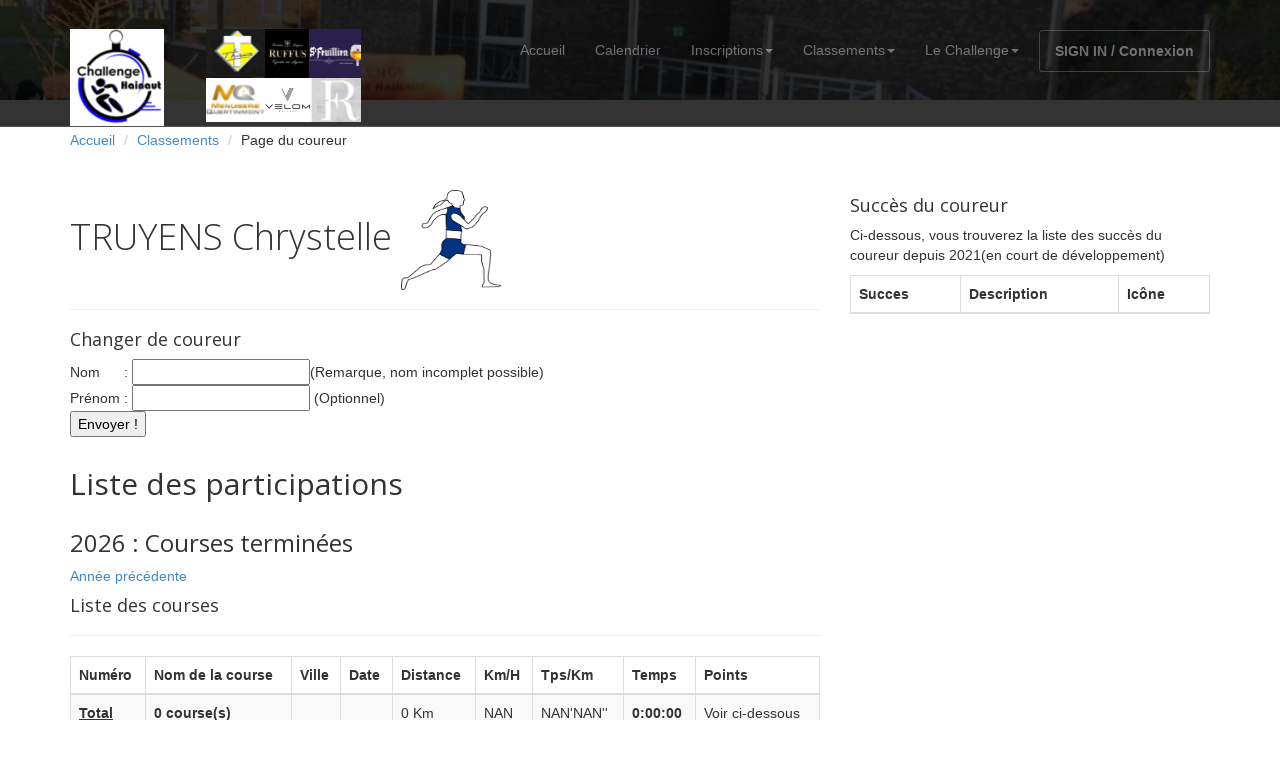

--- FILE ---
content_type: text/html; charset=UTF-8
request_url: https://www.challengehainaut.be/coureur.php?coId=5118
body_size: 3559
content:

	<!DOCTYPE html>
	<html lang="fr">
	<head>

        <head>
        <!-- Google Tag Manager -->
            <script>(function(w,d,s,l,i){w[l]=w[l]||[];w[l].push({'gtm.start':
            new Date().getTime(),event:'gtm.js'});var f=d.getElementsByTagName(s)[0],
            j=d.createElement(s),dl=l!='dataLayer'?'&l='+l:'';j.async=true;j.src=
            'https://www.googletagmanager.com/gtm.js?id='+i+dl;f.parentNode.insertBefore(j,f);
            })(window,document,'script','dataLayer','GTM-P9C7Q6QK');</script>
            <!-- End Google Tag Manager -->
            
    <title>Challenge Hainaut - Coureur</title>
  
</head>

		<meta charset="utf-8">
		<meta name="viewport"    content="width=device-width, initial-scale=1.0">
		<meta name="description" content="Challenge de jogging de la Province du Hainaut">
		<meta name="author"      content="Maxime Doyen">
		
          <meta property="og:title" content="Challenge Hainaut - Coureur" />
          <meta property="og:description" content="Le site du challenge de jogging en Hainaut" />
          <meta property="og:image" content="https://challengehainaut.be/assets/images/logo.png" />
          <meta property="og:url" content="www.challengehainaut.be" />
            
          <meta name="twitter:card" content="summary_large_image" />
          <meta name="twitter:title" content="Challenge Hainaut - Coureur" />
          <meta name="twitter:description" content="Le site du challenge de jogging en Hainaut" />
          <meta name="twitter:image" content="https://challengehainaut.be/assets/images/logo.png" />

		<title>Challenge Hainaut - Coureur</title>

		<link rel="shortcut icon" href="assets/images/gt_favicon.png">
		
		<link rel="stylesheet" media="screen" href="http://fonts.googleapis.com/css?family=Open+Sans:300,400,700">
		<link rel="stylesheet" href="assets/css/bootstrap.min.css">
		<link rel="stylesheet" href="assets/css/font-awesome.min.css">

		<!-- Custom styles for our template -->
		<link rel="stylesheet" href="assets/css/bootstrap-theme.css" media="screen" >
		<link rel="stylesheet" href="assets/css/main.css">

		<!-- HTML5 shim and Respond.js IE8 support of HTML5 elements and media queries -->
		<!--[if lt IE 9]>
		<script src="assets/js/html5shiv.js"></script>
		<script src="assets/js/respond.min.js"></script>
		<![endif]-->
	</head>

	<body class="home">
        <!-- Google Tag Manager (noscript) -->
        <noscript><iframe src="https://www.googletagmanager.com/ns.html?id=GTM-P9C7Q6QK"
        height="0" width="0" style="display:none;visibility:hidden"></iframe></noscript>
        <!-- End Google Tag Manager (noscript) -->
        		<!-- Fixed navbar -->
		<div class="navbar navbar-inverse navbar-fixed-top headroom" >
			<div class="container">
				<div class="navbar-header">
					<!-- Button for smallest screens -->
					<button type="button" class="navbar-toggle" data-toggle="collapse" data-target=".navbar-collapse"><span class="icon-bar"></span> <span class="icon-bar"></span> <span class="icon-bar"></span> </button>
                    <a class="navbar-brand" href="index.php"><img src="assets/images/logo.png" alt="Challenge Hainaut"> &nbsp; &nbsp; &nbsp; </a>
    					    <a class="navbar-brand" href="" target="_blank" > &nbsp;<img src="assets/images/logo-sponsors.png" alt="sponsors"></a>
				</div>
				<div class="navbar-collapse collapse">
					<ul class="nav navbar-nav pull-right"><li><a href="index.php">Accueil</a></li><li><a href="calendrier.php">Calendrier</a></li>
						<li class="dropdown">
							<a href="#" class="dropdown-toggle" data-toggle="dropdown">Inscriptions<b class="caret"></b></a>
							<ul class="dropdown-menu"><li><a href="inscription.php">Au challenge</a></li><li><a href="inscriptionCourseChoix.php">A une course</a></li>					
							</ul>
						</li>
					<li class="dropdown">
							<a href="#" class="dropdown-toggle" data-toggle="dropdown">Classements<b class="caret"></b></a>
							<ul class="dropdown-menu"><li><a href="classements.php">Généraux</a></li><li><a href="resultats.php">D'une course</a></li><li class="active"><a href="#">D'un coureur</a></li><li><a href="classementsClub.php">D'un club</a></li><li><a href="historique.php">Historique</a></li>		
							</ul>
						</li>
						<li class="dropdown">
							<a href="#" class="dropdown-toggle" data-toggle="dropdown">Le Challenge<b class="caret"></b></a>
							<ul class="dropdown-menu"><li><a href="reglement.php">Réglement</a></li><li><a href="palmares.php">Palmares</a></li><li><a href="communaute.php">Communauté</a></li><li><a href="statistiques.php">Statistiques</a></li><li><a href="remiseDesPrix.php">Remise Des Prix</a></li></ul>
						</li><li><a class="btn" href="signin.php">SIGN IN / Connexion</a></li>
					</ul>
				</div><!--/.nav-collapse -->
			</div>
		</div> 
		<!-- /.navbar -->
	<script src="tri.js" async></script>
	<header id="head" class="secondary"></header>

	<!-- container -->
	<div class="container">



		<ol class="breadcrumb">
			<li><a href="index.php">Accueil</a></li>
			<li><a href="classements.php">Classements</a></li>
			<li>Page du coureur</li>
		</ol>

		<div class="row">	
		
					
		<!-- Article main content -->
		<article class="col-md-8 maincontent">
		<header class="page-header">
			<h1 class="page-title">TRUYENS Chrystelle <img src="assets/images/fe.png" width="100" height="100"/></h1>
		</header>
			<p>
						
			<h4>Changer de coureur</h4> 
        		<form action="coureur.php" method="get">
                    Nom &nbsp;&nbsp;&nbsp;&nbsp; : <input name="lastName"/>(Remarque, nom incomplet possible)<br/>
					Prénom : <input name="firstName"/> (Optionnel)<br/>
					<input type="submit" value="Envoyer !" /><br/>
				</form>
			
			<h2>Liste des participations</h2>
			<h3>2026 : Courses terminées</h3><a href="coureur.php?coId=5118&year=2025">Année précédente</a><h4>Liste des courses</h4><table id="dtBasicExample" class="table table-bordered table-striped table-sm table-hover"><thead><tr><th scope="col">Numéro</th><th scope="col">Nom de la course</th><th scope="col">Ville</th><th scope="col">Date</th><th scope="col">Distance</th><th scope="col">Km/H</th><th scope="col">Tps/Km</th><th scope="col">Temps</th><th scope="col">Points</th></tr></thead><tbody><hr/><tr><th scope="row"><U>Total</U></th><th scope="row">0 course(s)</th><th></th><td></td><td>0 Km</td><td>NAN</td><td>NAN'NAN''</td><td><b>0:00:00</b></td><td>Voir ci-dessous</td></tr></table></p><h4>Résumé de l'année</h4><table id="dtBasicExample" class="table table-bordered table-striped table-sm table-hover"><thead><tr><th scope="col">Distance</th><th scope="col">Dossard</th><th scope="col">Nb P</th><th scope="col">Nb C</th><th scope="col">Points à améliorer</th><th scope="col">Points totaux</th></tr></thead><tbody><tr><th scope="row"></th><th scope="row"></th><td> (0 points)</td><td> (0 points + 0 bonus)</td><td><b></b></td><td></td></tr></table></p><h4>Classements</h4><table id="dtBasicExample" class="table table-bordered table-striped table-sm table-hover"><thead><tr><th scope="col">Classement général</th><th scope="col">Place</th><th scope="col"> </th><th scope="col">Catégorie</th><th scope="col">Pl.Catég</th></tr></thead><tbody><tr><th scope="row"><a href="https://challengehainaut.be/classementsHF.php?distance=&sexe=H&year=2026">Hommes</a></th><td></td><td> </td><td><a href="https://challengehainaut.be/classementsByCateg.php?distance=&categ=&year=2026"></a></td><td></td></tr></table></p>			
				</article>
			<!-- /Article -->
			
						<!-- Sidebar -->
			<aside class="col-md-4 sidebar sidebar-right">

				<div class="row widget">
					<div class="col-xs-12">
						<h4>Succès du coureur</h4>
						<p>Ci-dessous, vous trouverez la liste des succès du coureur depuis 2021(en court de développement)<br/>
						<table id="dtBasicExample" class="table table-bordered table-striped table-sm table-hover"><thead><tr><th scope="col">Succes</th><th scope="col">Description</th><th scope="col">Icône</th></tr></thead><tbody></table></p>						<!-- TODO -->
						</p>
					</div>
				</div>
					

			</aside>
			
			
			
		</div>
	</div>	<!-- /container -->
	

	<!-- Social links. @TODO: replace by link/instructions in template -->
	<section id="social">
		<div class="container">
			<div class="wrapper clearfix">
				<!-- AddThis Button BEGIN -->
				<div class="addthis_toolbox addthis_default_style">
				<a class="addthis_button_facebook_like" fb:like:layout="button_count"></a>
				<a class="addthis_button_tweet"></a>
				<a class="addthis_button_linkedin_counter"></a>
				<a class="addthis_button_google_plusone" g:plusone:size="medium"></a>
				</div>
				<!-- AddThis Button END -->
			</div>
		</div>
	</section>
	<!-- /social links -->


	<footer id="footer" class="top-space">

		<div class="footer1">
			<div class="container">
				<div class="row">
					
					<div class="col-md-3 widget">
						<h3 class="widget-title">Contact</h3>
						<div class="widget-body">
							<p>+32(0)471 80 11 77<br>
								<a href="mailto:#">secretariat@challengehainaut.be</a><br>
								<br>
								31 rue du Fief, 6150 Anderlues
							</p>	
						</div>
					</div>

					<div class="col-md-3 widget">
						<h3 class="widget-title">Suivez-nous</h3>
						<div class="widget-body">
							<p class="follow-me-icons">
								<a href="https://www.strava.com/clubs/challengehainaut?utm_source=challengehainaut.be&utm_medium=widget&utm_campaign=club_share&utm_content=596552"><img src="assets/images/strava.png" alt="Strava"></a>
								<a href="https://www.facebook.com/groups/165839706908178/" target="_blank"><i class="fa fa-facebook fa-2"></i></a>
							</p>	
						</div>
					</div>

					<div class="col-md-6 widget">
						<h3 class="widget-title">Qui sommes-nous ?</h3>
						<div class="widget-body">
							<p>Le Challenge de la Province du Hainaut est une ASBL dirigée par un comité de bénévoles</p>
							<p>Outre le sport pour tous, les organisations des joggings sont souvent des associations sociales, luttant pour des bonnes causes</p>
						</div>
					</div>

				</div> <!-- /row of widgets -->
			</div>
		</div>

		<div class="footer2">
			<div class="container">
				<div class="row">
					
					<div class="col-md-6 widget">
						<div class="widget-body">
							<p class="simplenav">
								<a href="index.php">Accueil</a> | 
								<a href="inscription.php">Inscriptions</a> |
								<a href="classements.php">Classements généraux</a> |
								<a href="resultats.php">Classement d'une course</a> |
								<a class="btn" href="signin.html">SIGN IN / Connexion</a>
							</p>
						</div>
					</div>

					<div class="col-md-6 widget">
						<div class="widget-body">
							<p class="text-right">
								Copyright &copy; 2021, Maxime Doyen. Designed by <a href="http://gettemplate.com/" rel="designer">gettemplate</a> 
								Adapted from a free licence in agreement to https://creativecommons.org/licenses/by/3.0/
							</p>
						</div>
					</div>

				</div> <!-- /row of widgets -->
			</div>
		</div>

	</footer>	
		
	<!-- JavaScript libs are placed at the end of the document so the pages load faster -->
	<script src="http://ajax.googleapis.com/ajax/libs/jquery/1.10.2/jquery.min.js"></script>
	<script src="http://netdna.bootstrapcdn.com/bootstrap/3.0.0/js/bootstrap.min.js"></script>
	<script src="assets/js/headroom.min.js"></script>
	<script src="assets/js/jQuery.headroom.min.js"></script>
	<script src="assets/js/template.js"></script>
</body>
</html>

--- FILE ---
content_type: application/javascript
request_url: https://www.challengehainaut.be/tri.js
body_size: 311
content:
/*VERSION LONGUE*/
const compare = function(ids, asc){
  return function(row1, row2){
    const tdValue = function(row, ids){
      return row.children[ids].textContent;
    }
    const tri = function(v1, v2){
      if (v1 !== '' && v2 !== '' && !isNaN(v1) && !isNaN(v2)){
        return v1 - v2;
      }
      else {
        return v1.toString().localeCompare(v2);
      }
      return v1 !== '' && v2 !== '' && !isNaN(v1) && !isNaN(v2) ? v1 - v2 : v1.toString().localeCompare(v2);
    };
    return tri(tdValue(asc ? row1 : row2, ids), tdValue(asc ? row2 : row1, ids));
  }
}

const tbody = document.querySelector('tbody');
const thx = document.querySelectorAll('th');
const trxb = tbody.querySelectorAll('tr');
thx.forEach(function(th){
  th.addEventListener('click', function(){
    let classe = Array.from(trxb).sort(compare(Array.from(thx).indexOf(th), this.asc = !this.asc));
    classe.forEach(function(tr){
       tbody.appendChild(tr)
    });
  })
});